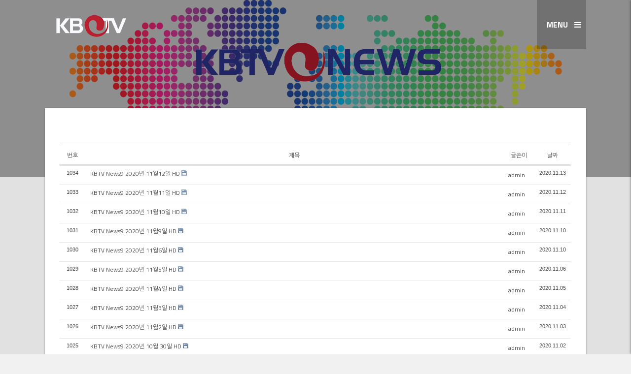

--- FILE ---
content_type: text/html; charset=UTF-8
request_url: http://kbtv.us/
body_size: 4385
content:
<!DOCTYPE html>
<html lang="ko">
<head>
<!-- META -->
<meta charset="utf-8">
<meta name="Generator" content="XpressEngine">
<meta http-equiv="X-UA-Compatible" content="IE=edge">
<!-- TITLE -->
<title>KBTV :: NEWS</title>
<!-- CSS -->
<link rel="stylesheet" href="/common/css/xe.min.css?20160821164033" />
<link rel="stylesheet" href="/modules/board/skins/xedition/board.default.min.css?20160821164218" />
<link rel="stylesheet" href="/common/xeicon/xeicon.min.css?20160821164035" />
<link rel="stylesheet" href="/layouts/xet_nous/css/reset.css?20160611211313" />
<link rel="stylesheet" href="/layouts/xet_nous/css/css3-radius.css?20160611211313" />
<link rel="stylesheet" href="/layouts/xet_nous/css/layout.css?20160611211313" />
<link rel="stylesheet" href="/layouts/xet_nous/css/animate.min.css?20160611211313" />
<link rel="stylesheet" href="/layouts/xet_nous/css/owl.carousel.css?20160611211313" />
<link rel="stylesheet" href="/layouts/xet_nous/css/owl.theme.css?20160611211313" />
<link rel="stylesheet" href="/layouts/xet_nous/css/player.min.css?20160611211313" />
<link rel="stylesheet" href="/layouts/xet_nous/css/responsive.css?20160611211313" />
<link rel="stylesheet" href="http://maxcdn.bootstrapcdn.com/font-awesome/4.3.0/css/font-awesome.min.css" />
<link rel="stylesheet" href="/modules/editor/styles/ckeditor_light/style.css?20160821164224" />
<link rel="stylesheet" href="/files/faceOff/152/layout.css?20160723150447" />
<!-- JS -->
<!--[if lt IE 9]><script src="/common/js/jquery-1.x.min.js?20160821164034"></script>
<![endif]--><!--[if gte IE 9]><!--><script src="/common/js/jquery.min.js?20160821164034"></script>
<!--<![endif]--><script src="/common/js/x.min.js?20160821164034"></script>
<script src="/common/js/xe.min.js?20160821164035"></script>
<script src="/modules/board/tpl/js/board.min.js?20160821164220"></script>
<script src="/layouts/xet_nous/js/jquery-layout.js?20160611211314"></script>
<script src="/layouts/xet_nous/js/modernizr.custom.js?20160611211314"></script>
<script src="/layouts/xet_nous/js/jPushMenu.js?20160611211314"></script>
<script src="/layouts/xet_nous/js/layout.js?20160611211314"></script>
<!-- RSS -->
<link rel="alternate" type="application/rss+xml" title="Site RSS" href="/index.php?module=rss&amp;act=rss" /><link rel="alternate" type="application/atom+xml" title="Site Atom" href="/index.php?module=rss&amp;act=atom" /><!-- ICON -->
<link rel="shortcut icon" href="http://kbtv.us/files/attach/xeicon/favicon.ico" /><link rel="apple-touch-icon" href="http://kbtv.us/files/attach/xeicon/mobicon.png" />

<meta name="viewport" content="width=device-width, initial-scale=1, minimum-scale=1, maximum-scale=1, user-scalable=yes" />
<link rel="canonical" href="http://kbtv.us/" />
<meta property="og:locale" content="ko_KR" />
<meta property="og:type" content="website" />
<meta property="og:url" content="http://kbtv.us/" />
<meta property="og:title" content="KBTV :: NEWS" />
<style type="text/css">
/* parallax background */
.parallax1 {
	background-image: url(http://kbtv.us/files/attach/images/152/1d2f12e6cb9b8267666eb78f2bf88e8e.png);
}
/* background color */
.c_caption .c_caption_btn,
.xet-nous-filter a.current,
.xet-nous-container figure.xet-nous-effect p a,
#contact-form .submit:hover,
.xet_center_logo a,.xet_center_logo span,
.xet_layout_btn,
.owl-theme .owl-controls .owl-page span,
#xet_top_scroll {
	background-color:#2980b9;
}
/* color */
/* border color */
.xet_acc,
.xet_center_logo {
	border-color:#2980b9;
}
</style>
<meta name="viewport" content="width=device-width,initial-scale=1.0,minimum-scale=0,maximum-scale=10,user-scalable=yes"><script>
//<![CDATA[
var current_url = "http://kbtv.us/";
var request_uri = "http://kbtv.us/";
var current_mid = "kb_news";
var waiting_message = "서버에 요청 중입니다. 잠시만 기다려주세요.";
var ssl_actions = new Array();
var default_url = "http://kbtv.us/";
xe.current_lang = "ko";
xe.cmd_find = "찾기";
xe.cmd_cancel = "취소";
xe.cmd_confirm = "확인";
xe.msg_no_root = "루트는 선택 할 수 없습니다.";
xe.msg_no_shortcut = "바로가기는 선택 할 수 없습니다.";
xe.msg_select_menu = "대상 메뉴 선택";
//]]>
</script>
</head>
<body>
<!--
Copyright inpleworks, Co. 
-->
<!--
Copyright inpleworks, Co. 
-->
<!-- // browser //-->
<!-- // mobile responsive //-->
<!-- section2 -->
<!-- section3 -->
<!-- Demo Setting -->
<!-- // css //-->
<!-- // js //-->

<div class="xet_main_body sub">
	

	<header class="xet_header ">
			<div class="xet_container">				
				<div class="xet_logo float_left">
					<a href="http://www.kbtv.us">
													<img src="http://kbtv.us/files/attach/images/152/ee749d3c7b91e5bc241e5e47dc58e953.png" alt="" />
											</a>
				</div>			
				<div class="xet_gnb_wrp float_right">
					<button id="xet_nav_toggle" class="toggle-menu menu-right push-body">				
						<span>Menu</span>
						<span class="icon_menu"><i class="fa fa-bars icon-reorder"></i></span>
						<span class="icon_close"><i class="fa fa-times icon-remove"></i></span>
					</button>
				</div>	
						
			</div>
	</header>
		
	
		
	
		
	
		
	<div class="parallax1">
		<div class="xet_container parallax1_container">	
														
					</div>		
		<div class="mask"></div>
	</div>	
		
		
	
		
	<div class="xet_container sub_container">
		<div class="xet_clearfix sub">
						
						
			
									
			
			<div class="xet_content_wrp sub_content_wrp">			
				<div class="xet_content xet_clearfix  sub_content">    <div class="board">
	<div class="board_list" id="board_list">
	<table width="100%" border="1" cellspacing="0" summary="List of Articles">
		<thead>
			<!-- LIST HEADER -->
			<tr>
								<th scope="col"><span>번호</span></th>																																																								<th scope="col" class="title"><span>제목</span></th>																																																								<th scope="col"><span>글쓴이</span></th>																																																																<th scope="col"><span><a href="/index.php?mid=kb_news&amp;sort_index=regdate&amp;order_type=desc">날짜</a></span></th>																																			</tr>
			<!-- /LIST HEADER -->
		</thead>
				<tbody>
			<!-- NOTICE -->
						<!-- /NOTICE -->
			<!-- LIST -->
			<tr>
								<td class="no">
										1034				</td>																																																								<td class="title">
					<a href="/index.php?mid=kb_news&amp;document_srl=4477">KBTV News9 2020년 11월12일 HD</a>
															<img src="http://kbtv.us/modules/document/tpl/icons/file.gif" alt="file" title="file" style="margin-right:2px;" />				</td>																																																								<td class="author"><a href="#popup_menu_area" class="member_4" onclick="return false">admin</a></td>																																																																<td class="time">2020.11.13</td>																																			</tr><tr>
								<td class="no">
										1033				</td>																																																								<td class="title">
					<a href="/index.php?mid=kb_news&amp;document_srl=4472">KBTV News9 2020년 11월11일 HD</a>
															<img src="http://kbtv.us/modules/document/tpl/icons/file.gif" alt="file" title="file" style="margin-right:2px;" />				</td>																																																								<td class="author"><a href="#popup_menu_area" class="member_4" onclick="return false">admin</a></td>																																																																<td class="time">2020.11.12</td>																																			</tr><tr>
								<td class="no">
										1032				</td>																																																								<td class="title">
					<a href="/index.php?mid=kb_news&amp;document_srl=4470">KBTV News9 2020년 11월10일 HD</a>
															<img src="http://kbtv.us/modules/document/tpl/icons/file.gif" alt="file" title="file" style="margin-right:2px;" />				</td>																																																								<td class="author"><a href="#popup_menu_area" class="member_4" onclick="return false">admin</a></td>																																																																<td class="time">2020.11.11</td>																																			</tr><tr>
								<td class="no">
										1031				</td>																																																								<td class="title">
					<a href="/index.php?mid=kb_news&amp;document_srl=4468">KBTV News9 2020년 11월9일 HD</a>
															<img src="http://kbtv.us/modules/document/tpl/icons/file.gif" alt="file" title="file" style="margin-right:2px;" />				</td>																																																								<td class="author"><a href="#popup_menu_area" class="member_4" onclick="return false">admin</a></td>																																																																<td class="time">2020.11.10</td>																																			</tr><tr>
								<td class="no">
										1030				</td>																																																								<td class="title">
					<a href="/index.php?mid=kb_news&amp;document_srl=4466">KBTV News9 2020년 11월6일 HD</a>
															<img src="http://kbtv.us/modules/document/tpl/icons/file.gif" alt="file" title="file" style="margin-right:2px;" />				</td>																																																								<td class="author"><a href="#popup_menu_area" class="member_4" onclick="return false">admin</a></td>																																																																<td class="time">2020.11.10</td>																																			</tr><tr>
								<td class="no">
										1029				</td>																																																								<td class="title">
					<a href="/index.php?mid=kb_news&amp;document_srl=4464">KBTV News9 2020년 11월5일 HD</a>
															<img src="http://kbtv.us/modules/document/tpl/icons/file.gif" alt="file" title="file" style="margin-right:2px;" />				</td>																																																								<td class="author"><a href="#popup_menu_area" class="member_4" onclick="return false">admin</a></td>																																																																<td class="time">2020.11.06</td>																																			</tr><tr>
								<td class="no">
										1028				</td>																																																								<td class="title">
					<a href="/index.php?mid=kb_news&amp;document_srl=4458">KBTV News9 2020년 11월4일 HD</a>
															<img src="http://kbtv.us/modules/document/tpl/icons/file.gif" alt="file" title="file" style="margin-right:2px;" />				</td>																																																								<td class="author"><a href="#popup_menu_area" class="member_4" onclick="return false">admin</a></td>																																																																<td class="time">2020.11.05</td>																																			</tr><tr>
								<td class="no">
										1027				</td>																																																								<td class="title">
					<a href="/index.php?mid=kb_news&amp;document_srl=4454">KBTV News9 2020년 11월3일 HD</a>
															<img src="http://kbtv.us/modules/document/tpl/icons/file.gif" alt="file" title="file" style="margin-right:2px;" />				</td>																																																								<td class="author"><a href="#popup_menu_area" class="member_4" onclick="return false">admin</a></td>																																																																<td class="time">2020.11.04</td>																																			</tr><tr>
								<td class="no">
										1026				</td>																																																								<td class="title">
					<a href="/index.php?mid=kb_news&amp;document_srl=4452">KBTV News9 2020년 11월2일 HD</a>
															<img src="http://kbtv.us/modules/document/tpl/icons/file.gif" alt="file" title="file" style="margin-right:2px;" />				</td>																																																								<td class="author"><a href="#popup_menu_area" class="member_4" onclick="return false">admin</a></td>																																																																<td class="time">2020.11.03</td>																																			</tr><tr>
								<td class="no">
										1025				</td>																																																								<td class="title">
					<a href="/index.php?mid=kb_news&amp;document_srl=4450">KBTV News9 2020년 10월 30일 HD</a>
															<img src="http://kbtv.us/modules/document/tpl/icons/file.gif" alt="file" title="file" style="margin-right:2px;" />				</td>																																																								<td class="author"><a href="#popup_menu_area" class="member_4" onclick="return false">admin</a></td>																																																																<td class="time">2020.11.02</td>																																			</tr><tr>
								<td class="no">
										1024				</td>																																																								<td class="title">
					<a href="/index.php?mid=kb_news&amp;document_srl=4448">KBTV News9 2020년 10월 29일 HD</a>
															<img src="http://kbtv.us/modules/document/tpl/icons/file.gif" alt="file" title="file" style="margin-right:2px;" />				</td>																																																								<td class="author"><a href="#popup_menu_area" class="member_4" onclick="return false">admin</a></td>																																																																<td class="time">2020.10.30</td>																																			</tr><tr>
								<td class="no">
										1023				</td>																																																								<td class="title">
					<a href="/index.php?mid=kb_news&amp;document_srl=4446">KBTV News9 2020년 10월 28일 HD</a>
															<img src="http://kbtv.us/modules/document/tpl/icons/file.gif" alt="file" title="file" style="margin-right:2px;" />				</td>																																																								<td class="author"><a href="#popup_menu_area" class="member_4" onclick="return false">admin</a></td>																																																																<td class="time">2020.10.29</td>																																			</tr><tr>
								<td class="no">
										1022				</td>																																																								<td class="title">
					<a href="/index.php?mid=kb_news&amp;document_srl=4444">KBTV News9 2020년 10월 27일 HD</a>
															<img src="http://kbtv.us/modules/document/tpl/icons/file.gif" alt="file" title="file" style="margin-right:2px;" />				</td>																																																								<td class="author"><a href="#popup_menu_area" class="member_4" onclick="return false">admin</a></td>																																																																<td class="time">2020.10.28</td>																																			</tr><tr>
								<td class="no">
										1021				</td>																																																								<td class="title">
					<a href="/index.php?mid=kb_news&amp;document_srl=4442">KBTV News9 2020년 10월 26일 HD</a>
															<img src="http://kbtv.us/modules/document/tpl/icons/file.gif" alt="file" title="file" style="margin-right:2px;" />				</td>																																																								<td class="author"><a href="#popup_menu_area" class="member_4" onclick="return false">admin</a></td>																																																																<td class="time">2020.10.27</td>																																			</tr><tr>
								<td class="no">
										1020				</td>																																																								<td class="title">
					<a href="/index.php?mid=kb_news&amp;document_srl=4440">KBTV News9 2020년 10월 23일 HD</a>
															<img src="http://kbtv.us/modules/document/tpl/icons/file.gif" alt="file" title="file" style="margin-right:2px;" />				</td>																																																								<td class="author"><a href="#popup_menu_area" class="member_4" onclick="return false">admin</a></td>																																																																<td class="time">2020.10.26</td>																																			</tr><tr>
								<td class="no">
										1019				</td>																																																								<td class="title">
					<a href="/index.php?mid=kb_news&amp;document_srl=4438">KBTV News9 2020년 10월 22일 HD</a>
															<img src="http://kbtv.us/modules/document/tpl/icons/file.gif" alt="file" title="file" style="margin-right:2px;" />				</td>																																																								<td class="author"><a href="#popup_menu_area" class="member_4" onclick="return false">admin</a></td>																																																																<td class="time">2020.10.23</td>																																			</tr><tr>
								<td class="no">
										1018				</td>																																																								<td class="title">
					<a href="/index.php?mid=kb_news&amp;document_srl=4436">KBTV News9 2020년 10월 21일 HD</a>
															<img src="http://kbtv.us/modules/document/tpl/icons/file.gif" alt="file" title="file" style="margin-right:2px;" />				</td>																																																								<td class="author"><a href="#popup_menu_area" class="member_4" onclick="return false">admin</a></td>																																																																<td class="time">2020.10.23</td>																																			</tr><tr>
								<td class="no">
										1017				</td>																																																								<td class="title">
					<a href="/index.php?mid=kb_news&amp;document_srl=4434">KBTV News9 2020년 10월 20일 HD</a>
															<img src="http://kbtv.us/modules/document/tpl/icons/file.gif" alt="file" title="file" style="margin-right:2px;" />				</td>																																																								<td class="author"><a href="#popup_menu_area" class="member_4" onclick="return false">admin</a></td>																																																																<td class="time">2020.10.21</td>																																			</tr><tr>
								<td class="no">
										1016				</td>																																																								<td class="title">
					<a href="/index.php?mid=kb_news&amp;document_srl=4432">KBTV News9 2020년 10월 19일 HD</a>
															<img src="http://kbtv.us/modules/document/tpl/icons/file.gif" alt="file" title="file" style="margin-right:2px;" />				</td>																																																								<td class="author"><a href="#popup_menu_area" class="member_4" onclick="return false">admin</a></td>																																																																<td class="time">2020.10.20</td>																																			</tr><tr>
								<td class="no">
										1015				</td>																																																								<td class="title">
					<a href="/index.php?mid=kb_news&amp;document_srl=4430">KBTV News9 2020년 10월 16일 HD</a>
															<img src="http://kbtv.us/modules/document/tpl/icons/file.gif" alt="file" title="file" style="margin-right:2px;" />				</td>																																																								<td class="author"><a href="#popup_menu_area" class="member_4" onclick="return false">admin</a></td>																																																																<td class="time">2020.10.19</td>																																			</tr>			<!-- /LIST -->
		</tbody>	</table>
</div>
<div class="list_footer">
	<div class="btnArea">
		<a href="/index.php?mid=kb_news&amp;act=dispBoardWrite" class="btn"><i class="xi-pen"></i> 쓰기</a>
		<a href="/index.php?mid=kb_news&amp;act=dispBoardTagList" class="btn" title="태그"><i class="xi-tag"></i> 태그</a>
					
			</div>
	<form action="http://kbtv.us/" method="get" onsubmit="return procFilter(this, search)" id="board_search" class="board_search" ><input type="hidden" name="act" value="" />
		<input type="hidden" name="vid" value="" />
		<input type="hidden" name="mid" value="kb_news" />
		<input type="hidden" name="category" value="" />
		<select name="search_target">
			<option value="title_content">제목+내용</option><option value="title">제목</option><option value="content">내용</option><option value="comment">댓글</option><option value="user_name">이름</option><option value="nick_name">닉네임</option><option value="user_id">아이디</option><option value="tag">태그</option>		</select>
		<div class="search_input">
			<i class="xi-magnifier"></i>
			<input type="text" name="search_keyword" value="" title="검색" class="iText" />
		</div>
		<button type="submit" class="btn" onclick="xGetElementById('board_search').submit();return false;">검색</button>
        	</form>	<div class="pagination">
		<a href="/index.php?mid=kb_news" class="direction prev"><i class="xi-angle-left"></i>&nbsp;첫 페이지</a> 
					<strong>1</strong> 
								 
			<a href="/index.php?mid=kb_news&amp;page=2">2</a>					 
			<a href="/index.php?mid=kb_news&amp;page=3">3</a>					 
			<a href="/index.php?mid=kb_news&amp;page=4">4</a>					 
			<a href="/index.php?mid=kb_news&amp;page=5">5</a>					 
			<a href="/index.php?mid=kb_news&amp;page=6">6</a>					 
			<a href="/index.php?mid=kb_news&amp;page=7">7</a>					 
			<a href="/index.php?mid=kb_news&amp;page=8">8</a>					 
			<a href="/index.php?mid=kb_news&amp;page=9">9</a>					 
			<a href="/index.php?mid=kb_news&amp;page=10">10</a>				<a href="/index.php?mid=kb_news&amp;page=52" class="direction next">끝 페이지&nbsp;<i class="xi-angle-right"></i></a>
	</div></div>
	</div>
</div>
			</div>
			
			
											
		</div>
	</div>
	
	
	
	<div class="xet_footer">	
		<div class="xet_copyright">
			<ul class="xet_footer_nav">
				<li>
					<a href="/index.php?mid=about_us">about KBTV</a>
				</li><li>
					<a href="/index.php?mid=kbtv_program">PROGRAM</a>
				</li><li>
					<a href="/index.php?mid=kbtvschedule">주간 편성표</a>
				</li>			</ul>				
			<p>Copyright ©2016 kbtv.us  :::  Korea Broadcasting TV</p>
		</div>	
	</div>
	
</div>
<nav class="xet-spmenu xet-spmenu-vertical xet-spmenu-right">
	<h3 class="h3">MENU NAVIGATION</h3>
	<ul class="xet_nav">
		<li>
			<a href="/index.php?mid=home">HOME</a>
								</li><li class="child">
			<a href="/index.php?mid=about_us">KBTV 소개</a>
			<a href="#" class="child"></a>			<ul class="sub-menu">
				<li>					
					<a href="/index.php?mid=aboutkbtv">회사 소개</a>
						
									</li><li>					
					<a href="/index.php?mid=greeting">회장 인사말</a>
						
									</li><li>					
					<a href="/index.php?mid=kbtvmanage">KBTV Management</a>
						
									</li>			</ul>		</li><li>
			<a href="/index.php?mid=kbtv_news">NEWS</a>
								</li><li class="child">
			<a href="/index.php?mid=kbtv_program">PROGRAM</a>
			<a href="#" class="child"></a>			<ul class="sub-menu">
				<li class="child">					
					<a href="/index.php?mid=kbtvpro">KBTV 프로그램</a>
					<a href="#" class="child"></a>	
					<ul class="sub-menu">
						<li>
							<a href="/index.php?mid=bizpro_2">알고 삽시다</a>
						</li><li>
							<a href="/index.php?mid=lawyer_pro_1">뉴스진단</a>
						</li><li>
							<a href="/index.php?mid=musicpro_1">KBTV 특집</a>
						</li>					</ul>				</li><li class="child">					
					<a href="/index.php?mid=kbspro">KBS 프로그램</a>
					<a href="#" class="child"></a>	
					<ul class="sub-menu">
						<li>
							<a href="/index.php?mid=drama">드라마</a>
						</li><li>
							<a href="/index.php?mid=kbtv_docu">시사 교양</a>
						</li><li>
							<a href="/index.php?mid=entertainment">버라이어티</a>
						</li>					</ul>				</li>			</ul>		</li><li>
			<a href="/index.php?mid=kbtvschedule">편성표</a>
								</li><li>
			<a href="/index.php?mid=advert">광고</a>
								</li><li>
			<a href="/index.php?mid=homeshop">홈쇼핑</a>
								</li>	</ul>
		
	<div class="xet_sns">		
		<div class="xet_sns_container xet_clearfix">
			<h4 class="h4">SOCIAL</h4>
							
							
		</div>
	</div>	<div class="xet_search">
		<h4 class="h4">SEARCH</h4>
		<form action="http://kbtv.us/" method="get" class="xet_search_form"><input type="hidden" name="error_return_url" value="/" />
						<input type="hidden" name="mid" value="kb_news" />
			<input type="hidden" name="act" value="IS" />
			<input type="hidden" name="search_target" value="title_content" />
			<input name="is_keyword" type="text" class="itext" value="" placeholder="입력후 엔터..." spellcheck="true" />
			<button type="submit" title="검색"><i class="fa fa-search icon-search"></i></button>
		</form>			
	</div></nav><!-- ETC -->
<div class="wfsr"></div>
<script src="/files/cache/js_filter_compiled/d046d1841b9c79c545b82d3be892699d.ko.compiled.js?20160822133506"></script><script src="/files/cache/js_filter_compiled/1bdc15d63816408b99f674eb6a6ffcea.ko.compiled.js?20160822133506"></script><script src="/files/cache/js_filter_compiled/9b007ee9f2af763bb3d35e4fb16498e9.ko.compiled.js?20160822133506"></script><script src="/addons/autolink/autolink.js?20160821163959"></script><script src="/modules/board/skins/xedition/board.default.min.js?20160821164218"></script></body>
</html>


--- FILE ---
content_type: text/css
request_url: http://kbtv.us/layouts/xet_nous/css/reset.css?20160611211313
body_size: 886
content:
/*
 * Copyright inpleworks, Co.
*/


@import url(http://fonts.googleapis.com/css?family=Titillium+Web:400,600,700);
@import url(http://fonts.googleapis.com/earlyaccess/nanumgothic.css);

html, body { 
	height:100%;
	line-height: 160%;
	font-size: 14px;
    -webkit-text-size-adjust: none; 
	-moz-text-size-adjust: none; 
	-ms-text-size-adjust: none; 
}
body { margin:0; padding:0; background: #f1f1f1; color: #555; }
body, table, th, td, button, input { font-family:"Titillium Web","Nanum Gothic","굴림", Gulim, "돋움", Dotum, "Lucida Sans", "Trebuchet MS", Arial, Tahoma, sans-serif; }
div,h1,h2,h3,h4,h5,h6,form,input,textarea,p { margin:0; padding:0; }
fieldset, img { border:0 none; }
a, a:visited, a:hover, a:active, a:focus { text-decoration:none; }
a, input { outline:none; }
:focus { outline: 0; }
article,
aside,
details,
figcaption,
figure,
footer,
header,
hgroup,
nav,
section {
  display: block;
}
audio,
canvas,
video {
  display: inline-block;
  *display: inline;
  *zoom: 1;
}
audio:not([controls]) {
  display: none;
}

h1.h1 { font-size: 34px; line-height: 120%; }
h2.h2 { font-size: 28px; line-height: 120%; }
h3.h3 { font-size: 22px; line-height: 130%; }
h4.h4 { font-size: 16px; line-height: 140%; }
h5.h5 { font-size: 14px; line-height: 140%; }
h6.h6 { font-size: 12px; line-height: 140%; }

.float_left { 
	float:left; 
}
.float_right { 
	float:right;
}
.xet_row {
	*zoom: 1;
}
.xet_row:before,
.xet_row:after {
	display: table;
	content: "";
	line-height: 0;
}
.xet_row:after {
	clear: both;
}
.xet_container {
	position:relative; 
	margin-right: auto;
	margin-left: auto;
	*zoom: 1;
}
.xet_container:before,
.xet_container:after {
	display: table;
	content: "";
	line-height: 0;
}
.xet_container:after {
	clear: both;
}

.xet_clearfix {
	*zoom: 1;
}
.xet_clearfix:after {
	content: "";
	display: block;
	clear: both;
}
.text_center {
	text-align: center;
}
.text_right {
	text-align: right;
}
.text_left {
	text-align: left;
}

--- FILE ---
content_type: text/css
request_url: http://kbtv.us/layouts/xet_nous/css/css3-radius.css?20160611211313
body_size: 1011
content:
@charset "utf-8";
/* border-round px */
.r1 { 
	-moz-border-radius:1px;
	-webkit-border-radius:1px; 
	border-radius:1px; 
}
.r2 { 
	-moz-border-radius:2px;
	-webkit-border-radius:2px; 
	border-radius:2px; 
}
.r3 { 
	-moz-border-radius:3px;
	-webkit-border-radius:3px; 
	border-radius:3px; 
}
.r4 { 
	-moz-border-radius:4px;
	-webkit-border-radius:4px; 
	border-radius:4px; 
}
.r5 { 
	-moz-border-radius:5px;
	-webkit-border-radius:5px; 
	border-radius:5px; 
}
.r6 { 
	-moz-border-radius:6px;
	-webkit-border-radius:6px; 
	border-radius:6px; 
}
.r7 { 
	-moz-border-radius:7px;
	-webkit-border-radius:7px; 
	border-radius:7px; 
}
.r8 { 
	-moz-border-radius:8px;
	-webkit-border-radius:8px; 
	border-radius:8px; 
}
.r9 { 
	-moz-border-radius:9px;
	-webkit-border-radius:9px; 
	border-radius:9px; 
}
.r10 { 
	-moz-border-radius:10px;
	-webkit-border-radius:10px; 
	border-radius:10px; 
}
.r11 { 
	-moz-border-radius:11px;
	-webkit-border-radius:11px; 
	border-radius:11px; 
}
.r12 { 
	-moz-border-radius:12px;
	-webkit-border-radius:12px; 
	border-radius:12px; 
}
.r13 { 
	-moz-border-radius:13px;
	-webkit-border-radius:13px; 
	border-radius:13px; 
}
.r14 { 
	-moz-border-radius:14px;
	-webkit-border-radius:14px; 
	border-radius:14px; 
}
.r15 { 
	-moz-border-radius:15px;
	-webkit-border-radius:15px; 
	border-radius:15px; 
}
.r16 { 
	-moz-border-radius:16px;
	-webkit-border-radius:16px; 
	border-radius:16px; 
}
.r17 { 
	-moz-border-radius:17px;
	-webkit-border-radius:17px; 
	border-radius:17px; 
}
.r18 { 
	-moz-border-radius:18px;
	-webkit-border-radius:18px; 
	border-radius:18px; 
}
.r19 { 
	-moz-border-radius:19px;
	-webkit-border-radius:19px; 
	border-radius:19px; 
}
.r20 { 
	-moz-border-radius:20px;
	-webkit-border-radius:20px; 
	border-radius:20px; 
}
.r25 { 
	-moz-border-radius:25px;
	-webkit-border-radius:25px; 
	border-radius:25px; 
}
.r30 { 
	-moz-border-radius:30px;
	-webkit-border-radius:30px; 
	border-radius:30px; 
}

.r50 { 
	-moz-border-radius:50%;
	-webkit-border-radius:50%; 
	border-radius:50%; 
}

/* top radius */
.t-r1 { 
	-moz-border-radius:1px 1px 0 0;
	-webkit-border-radius:1px 1px 0 0; 
	border-radius:1px 1px 0 0; 
}
.t-r2 { 
	-moz-border-radius:2px 2px 0 0;
	-webkit-border-radius:2px 2px 0 0; 
	border-radius:2px 2px 0 0; 
}
.t-r3 { 
	-moz-border-radius:3px 3px 0 0;
	-webkit-border-radius:3px 3px 0 0; 
	border-radius:3px 3px 0 0; 
}
.t-r4 { 
	-moz-border-radius:4px 4px 0 0;
	-webkit-border-radius:4px 4px 0 0; 
	border-radius:4px 4px 0 0; 
}
.t-r5 { 
	-moz-border-radius:5px 5px 0 0;
	-webkit-border-radius:5px 5px 0 0; 
	border-radius:5px 5px 0 0; 
}
.t-r6 { 
	-moz-border-radius:6px 6px 0 0;
	-webkit-border-radius:6px 6px 0 0; 
	border-radius:6px 6px 0 0; 
}
.t-r7 { 
	-moz-border-radius:7px 7px 0 0;
	-webkit-border-radius:7px 7px 0 0; 
	border-radius:7px 7px 0 0; 
}
.t-r8 { 
	-moz-border-radius:8px 8px 0 0;
	-webkit-border-radius:8px 8px 0 0; 
	border-radius:8px 8px 0 0; 
}
.t-r9 { 
	-moz-border-radius:9px 9px 0 0;
	-webkit-border-radius:9px 9px 0 0; 
	border-radius:9px 9px 0 0; 
}
.t-r10 { 
	-moz-border-radius:10px 10px 0 0;
	-webkit-border-radius:10px 10px 0 0; 
	border-radius:10px 10px 0 0; 
}
.t-r11 { 
	-moz-border-radius:11px 11px 0 0;
	-webkit-border-radius:11px 11px 0 0; 
	border-radius:11px 11px 0 0; 
}
.t-r12 { 
	-moz-border-radius:12px 12px 0 0;
	-webkit-border-radius:12px 12px 0 0; 
	border-radius:12px 12px 0 0; 
}
.t-r13 { 
	-moz-border-radius:13px 13px 0 0;
	-webkit-border-radius:13px 13px 0 0; 
	border-radius:13px 13px 0 0; 
}
.t-r14 { 
	-moz-border-radius:14px 14px 0 0;
	-webkit-border-radius:14px 14px 0 0; 
	border-radius:14px 14px 0 0; 
}
.t-r15 { 
	-moz-border-radius:15px 15px 0 0;
	-webkit-border-radius:15px 15px 0 0; 
	border-radius:15px 15px 0 0; 
}
.t-r16 { 
	-moz-border-radius:16px 16px 0 0;
	-webkit-border-radius:16px 16px 0 0; 
	border-radius:16px 16px 0 0; 
}
.t-r17 { 
	-moz-border-radius:17px 17px 0 0;
	-webkit-border-radius:17px 17px 0 0; 
	border-radius:17px 17px 0 0; 
}
.t-r18 { 
	-moz-border-radius:18px 18px 0 0;
	-webkit-border-radius:18px 18px 0 0; 
	border-radius:18px 18px 0 0; 
}
.t-r19 { 
	-moz-border-radius:19px 19px 0 0;
	-webkit-border-radius:19px 19px 0 0; 
	border-radius:19px 19px 0 0; 
}
.t-r20 { 
	-moz-border-radius:20px 20px 0 0;
	-webkit-border-radius:20px 20px 0 0; 
	border-radius:20px 20px 0 0; 
}
.t-r25 { 
	-moz-border-radius:25px 25px 0 0;
	-webkit-border-radius:25px 25px 0 0; 
	border-radius:25px 25px 0 0; 
}
.t-r30 { 
	-moz-border-radius:30px 30px 0 0;
	-webkit-border-radius:30px 30px 0 0; 
	border-radius:30px 30px 0 0; 
}

/* bottom radius */
.b-r2 { 
	-moz-border-radius: 0 0 2px 2px;
	-webkit-border-radius: 0 0 2px 2px; 
	border-radius: 0 0 2px 2px; 
}

/* left radius */
.l-r2 { 
	-moz-border-radius:2px 0 0 2px;
	-webkit-border-radius:2px 0 0 2px; 
	border-radius:2px 0 0 2px; 
}
.l-r3 { 
	-moz-border-radius:3px 0 0 3px;
	-webkit-border-radius:3px 0 0 3px; 
	border-radius:3px 0 0 3px; 
}
.l-r5 { 
	-moz-border-radius:5px 0 0 5px;
	-webkit-border-radius:5px 0 0 5px; 
	border-radius:5px 0 0 5px; 
}
.l-r7 { 
	-moz-border-radius:7px 0 0 7px;
	-webkit-border-radius:7px 0 0 7px; 
	border-radius:7px 0 0 7px; 
}
.l-r10 { 
	-moz-border-radius:10px 0 0 10px;
	-webkit-border-radius:10px 0 0 10px; 
	border-radius:10px 0 0 10px; 
}
.l-r15 { 
	-moz-border-radius:15px 0 0 15px;
	-webkit-border-radius:15px 0 0 15px; 
	border-radius:15px 0 0 15px; 
}
.l-r20 { 
	-moz-border-radius:20px 0 0 20px;
	-webkit-border-radius:20px 0 0 20px; 
	border-radius:20px 0 0 20px; 
}
.l-r25 { 
	-moz-border-radius:25px 0 0 25px;
	-webkit-border-radius:25px 0 0 25px; 
	border-radius:25px 0 0 25px; 
}
.l-r30 { 
	-moz-border-radius:30px 0 0 30px;
	-webkit-border-radius:30px 0 0 30px; 
	border-radius:30px 0 0 30px; 
}

/* right radius */
.r-r2 { 
	-moz-border-radius:0 2px 2px 0;
	-webkit-border-radius:0 2px 2px 0; 
	border-radius:0 2px 2px 0; 
}
.r-r3 { 
	-moz-border-radius:0 3px 3px 0;
	-webkit-border-radius:0 3px 3px 0; 
	border-radius:0 3px 3px 0; 
}
.r-r5 { 
	-moz-border-radius:0 5px 5px 0;
	-webkit-border-radius:0 5px 5px 0; 
	border-radius:0 5px 5px 0; 
}
.r-r7 { 
	-moz-border-radius:0 7px 7px 0;
	-webkit-border-radius:0 7px 7px 0; 
	border-radius:0 7px 7px 0; 
}
.r-r10 { 
	-moz-border-radius:0 10px 10px 0;
	-webkit-border-radius:0 10px 10px 0; 
	border-radius:0 10px 10px 0; 
}
.r-r15 { 
	-moz-border-radius:0 15px 15px 0;
	-webkit-border-radius:0 15px 15px 0; 
	border-radius:0 15px 15px 0; 
}
.r-r20 { 
	-moz-border-radius:0 20px 20px 0;
	-webkit-border-radius:0 20px 20px 0; 
	border-radius:0 20px 20px 0; 
}
.r-r25 { 
	-moz-border-radius:0 25px 0 25px;
	-webkit-border-radius:0 25px 0 25px; 
	border-radius:0 25px 0 25px; 
}
.r-r30 { 
	-moz-border-radius:0 30px 0 30px;
	-webkit-border-radius:0 30px 0 30px; 
	border-radius:0 30px 0 30px; 
}


.skew25 {
	-moz-transform: skew(-25deg,0);
	-ms-transform: skew(-25deg,0);
	-o-transform: skew(-25deg,0);
	-webkit-transform: skew(-25deg,0);
	transform: skew(-25deg,0);
}


--- FILE ---
content_type: text/css
request_url: http://kbtv.us/layouts/xet_nous/css/layout.css?20160611211313
body_size: 3295
content:
/*
 * Copyright inpleworks, Co.
*/


/* default
-------------------------------------- */  
.xet_main_body {
	background: #fff;
}
.xet_main_body.sub {
	background: #e1e1e1;
}


/* header
-------------------------------------- */  
.xet_header {
	width: 100%;
	height: 100px;
	line-height: 100px;
	position: fixed;
	top: 0;
	left: 0;
	z-index: 10;
	overflow: hidden;
	-moz-transition: all 0.3s ease 0s;
	-webkit-transition: all 0.3s ease 0s;
	transition: all 0.3s ease 0s;
}
.xet_header.sub,
.xet_header.is_fixed {
  	background: rgba(0,0,0,.5);
}
@media \0screen { 
	.xet_header.sub,
	.xet_header.is_fixed { 
		background: url(../img/old_ie/trans-5.png) repeat;
	}
}
.xet_logo {}
.xet_logo a { 
	height: 100px;
	overflow: hidden;
	display: inline-block;	
	font-size: 24px;
	font-weight: 600;
	color: #fff;
}
.xet_logo a img { 
	max-width: 100%;
	height: 100%;
	vertical-align: middle; 
}
.xet_acc_wrp a {
	padding-right: 10px;
	font-size: 14px;
	color: #fff;
}
.xet_gnb_wrp button {  
	height: 100px;
	padding: 0 10px;
	cursor: pointer;
	border: 0;
	background: rgba(0,0,0,.2);
	color: #fff;
}
@media \0screen { 
	.xet_gnb_wrp button { 
		background: url("../img/old_ie/trans-2.png");
	}
}
.xet_gnb_wrp button span {
	font-size: 16px;
	display: inline-block;
	padding: 0 0 0 10px;
	text-transform: uppercase;
	font-weight: bold;
}
.xet_gnb_wrp button .icon_close,
.xet_gnb_wrp button.menu-active .icon_menu {
	display: none;
}
.xet_gnb_wrp button.menu-active .icon_close {
	display: inline-block;
}

/* mini logo
-------------------------------------- */
.xet_center_logo {
	border-top: 2px solid #D35400;
}
.xet_center_logo a,
.xet_center_logo span {
	display: inline-block;
	font-size: 18px;
	padding: 30px;
	background: #D35400;
	color: #fff;
	-webkit-transition: all 200ms ease-in-out;
    -moz-transition: all 200ms ease-in-out;
    -o-transition: all 200ms ease-in-out;
    transition: all 200ms ease-in-out;
}
.xet_center_logo a:hover {
	background: #222;
}

/* section...
-------------------------------------- */  
.xet_section {
	margin-top: 160px;
	color: #555;
	background: #fff;
}
.xet_section_in {
	padding: 120px 0;
}

.xet_section .bg1,
.xet_section .bg2,
.xet_section .bg3,
.xet_section .bg4 {
	padding: 60px 20px;
	-webkit-box-sizing: border-box;
	-moz-box-sizing: border-box;
	box-sizing: border-box;
}
.xet_section .bg1 {
	background: #e74c3c;
}
.xet_section .bg2 {
	background: #9b59b6;
}
.xet_section .bg3 {
	background: #2ecc71;
}
.xet_section .bg4 {
	background: #3498db;
}

.xet_section .xet_icon {
	margin: 0 auto 30px;
	text-align: center;
	background: none;
}
.xet_section .xet_icon i {
	font-size: 60px;	
	vertical-align: middle;
	*margin-top: 25px;
	color: #fff;	
}

.xet_section .h1 { 
	padding-bottom: 20px;	
	color: #333;
}
.xet_section .h2 { 
	display: inline-block;
	padding-bottom: 20px;	
	color: #333;
}
.xet_section .h3 { 
	padding-bottom: 20px;	
	color: #555;
}
.xet_section .h4 {
	padding-bottom: 10px;
	color: #555;
}
.xet_section .h5 {
	padding-top: 20px;
	font-weight: normal;
	color: #555;
}
.xet_section .section_container { 
	padding-top: 60px;
}
.xet_section img { 
	vertical-align: top;
	max-width: 100%;
}
.xet_section img.img {
	margin-bottom: 20px;
}
.xet_section .xet_desc {
	font-size: 14px;
	color: #555;
}

.xet_section .xet_desc.w,
h1.h1.w,
h2.h2.w,
h3.h3.w,
h4.h4.w,
h5.h5.w { 
	color: #fff !important;
}



.xet_section .carousel { 
	margin: 0 15px;
}
.xet_section .widget_body { 
	text-align: left;
	margin: 0;
	padding: 20px 0 0;
}
.noBorder {
	border: 0 !important;
}
.section_bg1 {
	background: #e9e9e9 !important;	
}
.section_bg2 {
	background: #999 !important;	
}

.xet_contact {
	background: #555;
	color: #fff;
}


.xet_widgets { 	
	font-size: 14px;
}
.xet_map {
	margin-top: 0 !important;
}

.xet_lnb_h_wrp {
	margin-top: 30px;
}

/* section parallax bg
-------------------------------------- */  
.parallax1 {
	position: relative;
	background-position: 50% 0;
	background-attachment: fixed;
	background-repeat: no-repeat;
	background-color: #ccc;
}
.parallax1 .parallax1_container {
	z-index: 3;
	text-align: center;
	padding-top: 160px;
	padding-bottom: 200px;
}
.parallax1 .h1 {
	padding: 0 0 10px;
}
.parallax1 .h1,
.parallax1 .h4,
.parallax1 .h1 a {
	color: #fff;
}

.parallax2 {
	position: relative;
	background-position: 50% 0;
	background-attachment: fixed;
	background-repeat: no-repeat;
	background-color: #111;
}
.parallax2 .section_container {
	padding: 60px 0 0;
	color: #fff;
}
.parallax2 img {
	max-width: 100%;
	vertical-align: top;
}

.parallax2 .text_center {
	z-index: 3;
}
.parallax1 .mask,
.parallax2 .mask {
	position: absolute;
	width: 100%;
	height: 100%;
	top: 0;
	left: 0;
}
.parallax1 .mask {
	background: url(../img/old_ie/trans-3.png) repeat;

}
.parallax2 .mask {
	background: url(../img/old_ie/trans-5.png) repeat;
}


/* section body
-------------------------------------- */  
.xet_body { 
	position:relative; 
}
.xet_container.sub_container {
	z-index:7;
	margin-top:-140px;	
}
.xet_container .sub {
	background:#fff;
	-moz-box-shadow:0 0 3px rgba(0,0,0,.3); 
	-webkit-box-shadow:0 0 3px rgba(0,0,0,.3); 
	box-shadow:0 0 3px rgba(0,0,0,.3); 
}
/* side area */
.xet_side_wrp {
	position:relative;
	float: right;
	width: 30.66%;
}
.xet_side_wrp.side_left {
	float: left !important;
}
.xet_side_wrp.side_right {
	float: right !important;
}
.xet_side_wrp.side_left .xet_side {
	border-right: 1px solid #e1e1e1;
}
.xet_side_wrp.side_right .xet_side {
	border-left: 1px solid #e1e1e1;
}

/* lnb */
.xet_lnb_wrp { 
	margin:0;
	padding:0;
	color: #555;
	border-bottom: 1px solid #e1e1e1;
}
.xet_lnb_wrp .h3 {
	padding: 20px; 
	border-bottom: 1px solid #e1e1e1; 
}
.xet_lnb_wrp a { 
	color:#555; 	
}
.xet_lnb { 
	margin:0; 
	padding:0; 
	list-style:none; 
	*zoom:1; 
	background: #f9f9f9; 
}
.xet_lnb li { 
	position:relative; 
	padding:0; 
	margin:0; 
	text-align:left;
	border-top:1px solid #e1e1e1;
}
.xet_lnb li:first-child {
	border: 0; 
}
.xet_lnb li.child > a { 
	position: relative;
	margin-right: 40px;
}
.xet_lnb li.child > a.child {
	position: absolute;
	top: 0;
	right: 0;
	width: 40px;
	height: 100%;
	margin-right: 0;
	padding: 0;
	border-left: 1px solid #e1e1e1;
}
.xet_lnb li.child > a.submenu-open {
	height: 41px;
}
.xet_lnb li.child > a.child:after {
	content: '';
	display: block;
	height: 11px;
	width: 8px;
	position: absolute;
	top: 50%;
	bottom: auto;
	right: 18px;
	background: url("../img/cd-arrow.svg") no-repeat center center;
	background-size: 8px 11px;
	-webkit-transform: translateY(-50%);
	-moz-transform: translateY(-50%);
	-ms-transform: translateY(-50%);
	-o-transform: translateY(-50%);
	transform: translateY(-50%);	
	-webkit-transition-property: -webkit-transform;
	-moz-transition-property: -moz-transform;
	transition-property: transform;
	-webkit-transition-duration: 0.2s;
	-moz-transition-duration: 0.2s;
	transition-duration: 0.2s;
}
@media \0screen { 
	.xet_lnb li.child > a.child { 
		background: url("../img/old_ie/cd-arrow.png") center no-repeat;
	}
}
.xet_lnb li.child > a.submenu-open:after {
	-webkit-transform: translateY(-50%) rotate(90deg);
	-moz-transform: translateY(-50%) rotate(90deg);
	-ms-transform: translateY(-50%) rotate(90deg);
	-o-transform: translateY(-50%) rotate(90deg);
	transform: translateY(-50%) rotate(90deg);
}
@media \0screen { 
	.xet_lnb li.child > a.submenu-open { 
		background: url("../img/old_ie/cd-arrow-down.png") center no-repeat #fff;
	}
}

.xet_lnb li a { 
	display:block; 
	overflow:hidden;  
	height: 40px;
	line-height: 40px;
	padding: 0 10px 0 20px; 
	font-size: 12px;
	white-space: nowrap;
}
.xet_lnb li a img { 
	vertical-align:middle; 
}
.xet_lnb li a:hover { }
.xet_lnb li a.on { 
	font-weight:bold;
	text-decoration:none; 
	background: none;
}

.xet_lnb li a.submenu-open {
	background: #fff;
}


/* 3차 메뉴 */
.xet_lnb ul.sub-menu {
	display:none; 
	list-style: none;
	margin: 0;
	padding: 0;
	background: #fff;
	border-top: 1px solid #e1e1e1;
}
.xet_lnb li li { 
	border: 0; 
	background: none;
}
.xet_lnb li li a {
	padding: 0 10px 0 30px; 
}
.xet_lnb li li:hover > a {
	background:none;
}




/* side widget */
.xet_side_widget { 
	position:relative;
	text-align: left;
	border-bottom: 1px solid #e1e1e1;
}
.xet_side_widget .h3 { 	
	padding: 20px 20px 0;
	color: #555;
}
.xet_side_widget .widget_body { 
	padding: 20px;
	min-height: 200px;
}
.xet_side_widget.tablet { 
	border: 0;
}


/* side banner */
.xet_side_banner { 
	position:relative;
	border-bottom: 1px solid #e1e1e1;
}
.xet_side_banner a { 
	display: block;
}
.xet_side_banner img { 
	width: 100%;
	vertical-align: top;
}
.xet_side_banner.tablet { 
	border: 0;
}


/* content */
.xet_content_wrp { 
	position:relative; 
	overflow:hidden;
}
.xet_content { 
	box-sizing: inherit;
}
.xet_content.act {
	margin-top: 100px;
	padding: 70px 0;
}
.xet_content.sub_content {
	padding: 70px 30px;
}


/* footer
-------------------------------------- */  
.xet_footer {
	background: #333;
}
.xet_copyright { 
	padding: 30px 10px; 	
	text-align: center;
	font-size: 11px;
	color: #eee;
}

/* footer menu */
.xet_footer_nav { 
	margin:0; 
	padding: 0; 
	list-style:none; 
	text-align: center;
}
.xet_footer_nav li { 
	display:inline; 
	margin: 0;
	padding: 0;	
}
.xet_footer_nav li:first-child { 
	background:none; 
}
.xet_footer_nav li a { 
	display:inline-block;
	padding: 5px;
	font-weight:normal; 
	font-size: 11px; 
	color: #ccc;
}
.xet_footer_nav li a:hover { 
	color: #fff;
}


/* push nav
-------------------------------------- */
.xet-spmenu {
  	position: fixed;
  	overflow-y: scroll;
  	background: #333;
  	box-shadow: 0 0 5px rgba(0, 0, 0, 0.5); 
}
.xet-spmenu .h3 {
	height: 100px;
	line-height: 100px;
  	padding: 0 32px;
  	color: #eee;
  	background: #2b2b2b;
}
.xet-spmenu-vertical {
    height: 100%;
    top: 0;
    width: 320px;
    z-index: 1000;
}
.xet-spmenu-left {
    left: -320px;
}
.xet-spmenu-right {
    right: -320px;
}
.xet-spmenu-left.xet-spmenu-open {
    left: 0;
}
.xet-spmenu-right.xet-spmenu-open {
    right: 0;
}
.xet-spmenu-push {
    left: 0;
    overflow-x: hidden;
    position: relative;
}
.xet-spmenu-push-toright {
    left: 320px;
}
.xet-spmenu-push-toleft {
    left: -320px !important;
}
.xet-spmenu, .xet-spmenu-push {
    transition: all 0.3s ease 0s;
}

/* nav */
.xet_nav {
	list-style: none;
	margin: 0;
	padding: 0;
	background: #2b2b2b;
	border-bottom: 1px solid #1b1b1b;
}
.xet_nav li {
	position: relative;
	margin: 0;
	padding: 0;
	border-top: 1px solid #1b1b1b;
}
.xet_nav li:first-child {}
.xet_nav li a {
	display: block;
	font-size: 14px;
	padding: 0 10px 0 32px;
	height: 40px;
	line-height: 40px;
	white-space: nowrap;
	vertical-align: middle;
	color: #fff;	
}
.xet_nav li a img {
	vertical-align: middle;
}
.xet_nav .submenu-open {
  	background: #222;
}
.xet_nav .child > a {
 	position: relative;
 	margin-right: 40px;
}
.xet_nav .child > a.child {
	position: absolute;
	top: 0;
	right: 0;
	width: 40px;
	height: 100%;
	margin-right: 0;
	padding: 0;
	border-left: 1px solid #1b1b1b;
}
.xet_nav .child > a.child:after {
	content: '';
	display: block;
	height: 11px;
	width: 8px;
	position: absolute;
	top: 50%;
	bottom: auto;
	right: 18px;
	background: url("../img/cd-arrow.svg") no-repeat center center;
	background-size: 8px 11px;	
	-webkit-transform: translateY(-50%);
	-moz-transform: translateY(-50%);
	-ms-transform: translateY(-50%);
	-o-transform: translateY(-50%);
	transform: translateY(-50%);
	-webkit-transition-property: -webkit-transform;
	-moz-transition-property: -moz-transform;
	transition-property: transform;
	-webkit-transition-duration: 0.2s;
	-moz-transition-duration: 0.2s;
	transition-duration: 0.2s;
}
@media \0screen { 
	.xet_nav .child > a.child { 
		background: url("../img/old_ie/cd-arrow.png") center no-repeat;
	}
}
.xet_nav .child > a.submenu-open {
	height: 41px;
}
.xet_nav .child > a.child.submenu-open:after {
	-webkit-transform: translateY(-50%) rotate(90deg);
	-moz-transform: translateY(-50%) rotate(90deg);
	-ms-transform: translateY(-50%) rotate(90deg);
	-o-transform: translateY(-50%) rotate(90deg);
	transform: translateY(-50%) rotate(90deg);
}
@media \0screen { 
	.xet_nav .child > a.child.submenu-open { 
		background: url("../img/old_ie/cd-arrow-down.png") center no-repeat #222;
	}
}

.xet_nav .sub-menu {
	display: none;
	list-style: none;
	margin: 0;
	padding: 0;	
	background: #222;
}
.xet_nav .sub-menu li {
}
.xet_nav .sub-menu a {
	padding: 0 10px 0 42px;
	margin-right: 40px;
	color: #ccc;
}

.xet_nav .sub-menu .sub-menu li {
	border-top-width: 1px;
}
.xet_nav .sub-menu .sub-menu a {
	padding: 0 10px 0 52px;
}
.xet_nav a.on {
	font-weight:bold;
	text-decoration:none; 
	color: #fff;
}

/* account */
.xet_acc {
	margin: 0;
	border-top: 3px solid #D35400;
}
.xet_acc_container {
	margin: 0;
}
.xet_acc_container a {
	float: left;
	width: 50%;
	height: 40px;
	line-height: 40px;
	padding: 0 32px;
	display: block;
	text-align: left;
	font-size: 12px;
	color: #ccc;
	border-left: 1px solid #1b1b1b;
	border-bottom: 1px solid #1b1b1b;
	-webkit-box-sizing: border-box;
	-moz-box-sizing: border-box;
	box-sizing: border-box;
	-webkit-transition: all 200ms ease-in-out;
    -moz-transition: all 200ms ease-in-out;
    -o-transition: all 200ms ease-in-out;
    transition: all 200ms ease-in-out;
}
.xet_acc_container a:first-child {
	border-left: 0;
}
.xet_acc_container a:hover {
	background: #222;
}

/* sns */
.xet_sns {
}
.xet_sns_container {
	margin: 0;
	padding: 20px 32px;
	border-bottom: 1px solid #1b1b1b;
}
.xet_sns .h4 {	
	margin-bottom: 5px;
	color: #ccc;
}
.xet_sns a {
	height: 32px;
	line-height: 32px;
	width: 32px;
	display: inline-block;
	text-align: center;
	padding: 0;	
	font-weight: bold;
	margin-right: 2px;
	border-radius: 50%;
	color: #FFF;
	background: #777;
}
.xet_sns a.tw {
  	background: #4BB6FD;
}
.xet_sns a.fb {
  	background: #496BAE;
}
.xet_sns a.blog {
  	background: #2DB400;
}

/* search */
.xet_search {	
	padding: 20px 32px;
}
.xet_search .h4 {	
	margin-bottom: 5px;
	color: #ccc;
}
.xet_search .xet_search_form {
	position: relative;
}
.xet_search .itext { 
	width: 100%;
	height: 40px;
	line-height: 40px;
	padding: 0;
	text-indent: 20px;
	border: 0; 
	background: #1b1b1b;
	color: #ccc;
}
.xet_search button { 
	position: absolute;
	right: 0;
	top: 0;
	width: 40px;
	height: 40px;
	line-height: 40px;
	font-size: 14px;
	cursor: pointer;
	border: 0;
	background: none;
	color: #aaa;
}

/* TOP Scroll buttons
-------------------------------------- */
#xet_top_scroll { 
	z-index:999;
	display:none;
	text-decoration:none;
	position:fixed; 
	bottom: 0;
	right: 0;
	overflow:hidden; 
	width: 40px; 
	height: 40px; 
	border: 0; 
	text-indent:-999px; 
	background:url(../img/top_scroll.png) no-repeat center #D35400; 
}
#xet_top_scroll_hover { 
	display:block;  
	width: 40px; 
	height: 40px; 
	overflow:hidden;
	 float:left; 
	 opacity: 0; 
	 -moz-opacity: 0;
	 filter:alpha(opacity=0); 
	 background:url(../img/top_scroll.png) no-repeat center #333;
}
#xet_top_scroll:active, 
#xet_top_scroll:focus { outline:none; }

/* layout in buttons
-------------------------------------- */
.xet_layout_btn { 	
	font-size: 16px;
	padding: 10px 15px;
	text-align: center;
	margin-top: 20px;	
	display: inline-block;
	text-decoration: none;
	background: #D35400;
	color: #fff;
	-webkit-transition: all 200ms ease-in-out;
    -moz-transition: all 200ms ease-in-out;
    -o-transition: all 200ms ease-in-out;
    transition: all 200ms ease-in-out;
}
.xet_layout_btn.large {
	font-size: 18px;
	padding: 12px 18px;
}
.xet_layout_btn.small {
	font-size: 12px;
	padding: 5px 10px;
}
.xet_layout_btn:hover { 
	background:#222;
}


/* viewportchecker
-------------------------------------- */  
.hidden {
	opacity: 0;
}
.visible{
	opacity: 1;
}

.animated2 {
	 animation-duration: 2s;
}


--- FILE ---
content_type: text/css
request_url: http://kbtv.us/layouts/xet_nous/css/responsive.css?20160611211313
body_size: 1565
content:
/*
 * Copyright inpleworks, Co.
*/

.xet_container { 
	-webkit-box-sizing: border-box;
	-moz-box-sizing: border-box;
	box-sizing: border-box;
}

.hidden_pc { display: none; }

.xet_grid:before,
.xet_grid:after {
	display: table;
	content: "";
	line-height: 0;
}
.xet_grid:after { clear: both; }
.xet_grid { width: 100%; *zoom:1; }
[class*="xet_grid"] { 
	-webkit-box-sizing: border-box;
	-moz-box-sizing: border-box;
	box-sizing: border-box;
}

/*  grid 12  fluid no offset
-------------------------------------- */
[class*="xet_grid_"] { float: left; }
.xet_grid_12 { width: 100%; margin-bottom: 30px; }	
.xet_grid_11 { width: 91.66%; }
.xet_grid_10 { width: 83.33%; }
.xet_grid_9 { width: 75%; }
.xet_grid_8 { width: 66.66%; }
.xet_grid_7 { width: 58.33%; }
.xet_grid_6 { width: 50%; }
.xet_grid_5 { width: 41.66%; }
.xet_grid_4 { width: 33.33%; }
.xet_grid_3 { width: 25%; }
.xet_grid_2 { width: 16.66%; }
.xet_grid_1 { width: 8.333%; }


/*  grid 12 offset 4% 
-------------------------------------- */
[class*="xet_grid_of_4_"] { float: left; margin-left: 4%; margin-bottom: 4%; }
[class*="xet_grid_of_4_"]:first-child { margin-left: 0; }
.xet_grid_of_4_12 { width: 100%; }
.xet_grid_of_4_11 { width: 91.33%; }
.xet_grid_of_4_10 { width: 82.66%; }
.xet_grid_of_4_9 { width: 74%; }
.xet_grid_of_4_8 { width: 65.33%; }
.xet_grid_of_4_7 { width: 56.66%; }
.xet_grid_of_4_6 { width: 48%; }
.xet_grid_of_4_5 { width: 39.33%; }
.xet_grid_of_4_4 { width: 30.66%; }
.xet_grid_of_4_3 { width: 22%; }
.xet_grid_of_4_2 { width: 13.33%; }
.xet_grid_of_4_1 { width: 4.666%; }





@media (min-width: 1200px) {
	.xet_container { 
		width:1200px; 
		padding-left: 4%;
		padding-right: 4%;
	}
}
@media (min-width: 980px) and (max-width: 1199px) {}
@media (max-width: 1199px) {	
	.xet_container {
		padding-left: 4%;
		padding-right: 4%;
	}
}
@media (min-width: 768px) and (max-width: 979px) {}
@media (max-width: 979px) {		
	
	.bg_size_tablet { -webkit-background-size: cover; }
	
	/* sub container 
	-------------------------------------- */
	
}
@media (min-width: 480px) and (max-width: 767px) {}

@media (max-width: 767px) {
	/* grid */	
	.xet_grid_2,
	.xet_grid_3,
	.xet_grid_4 { width: 50%; }			
	.xet_grid_of_4_4,
	.xet_grid_of_4_6 { width: 48%; }
	/* Breakpoints */
	.xet_grid_of_4_6:nth-child(2n+1) {
		clear: both;
		margin-left: 0;
	}

	.hidden_tablet { display: none !important; }
	.visible_tablet { display: inherit !important; }
	.bg_size_tablet { -webkit-background-size: cover; }
	.text_center_tablet { text-align: center; }
	h1.h1 { font-size: 28px; }
	h2.h2 { font-size: 24px; }
	h3.h3 { font-size: 20px; }
	h4.h4 { font-size: 16px; }
	h5.h5 { font-size: 13px; }
	
	/* header
	-------------------------------------- */
	.xet_header,
	.xet_logo a,
	.xet_gnb_wrp button {  
		height: 80px;
		line-height: 80px;
	}
	.xet_logo a { font-size: 20px; 	}
	.xet_gnb_wrp button span { font-size: 14px; }
	
	/* mini logo
	-------------------------------------- */
	.xet_center_logo a,
	.xet_center_logo span {
		font-size: 14px;
		padding: 20px;
	}
	
	/* slider 
	-------------------------------------- */
	.c_caption .c_caption_wrp {
		width: 100% !important;
	}
	.c_caption .c_caption_btn { 	
		font-size: 12px;
		padding: 8px 10px;
	}
	
	/* parallax1 
	-------------------------------------- */
	.parallax1 .parallax1_container {
		padding-top: 160px;
		padding-bottom: 200px;
	}
	
	/* mini logo
	-------------------------------------- */
	.xet_center_logo a { 
		padding: 22px;
		font-size: 16px;
	}
	
	/* push nav
	-------------------------------------- */	
	.xet-spmenu-vertical { width: 280px; }
	.xet-spmenu-left { left: -280px; }
	.xet-spmenu-right { right: -280px; }
	.xet-spmenu-push-toright { left: 280px; }
	.xet-spmenu-push-toleft { left: -280px !important; }
	
	/* sub container 
	-------------------------------------- */
	.xet_content.act {
		margin-top: 80px;
		padding: 20px 0;
	}
	.xet_content_wrp.sub_content_wrp { 
		margin-bottom: 4%; 
		border-bottom: 1px solid #e1e1e1; 
	}
	
	/* content 
	-------------------------------------- */
	.xet_content.sub_content {
		padding: 40px 20px;
	}

	
	/* layout in buttons
	-------------------------------------- */
	.xet_layout_btn { 
		font-size: 14px;
		padding: 8px 12px;
	}	
	.xet_layout_btn.large { 
		font-size:16px; 
		padding: 10px 16px;
	}
	.xet_layout_btn.small { 
		font-size: 12px;
		padding: 6px 10px;
	}
			
}

@media (max-width: 479px) {	
	
	/* grid */	
	.xet_grid_2,
	.xet_grid_3,
	.xet_grid_4 { width: 100%; }	
	.xet_grid_of_4_4,
	.xet_grid_of_4_6 { width: 100%; margin-left: 0; text-align: center; }
		
	.bg_size_mobile { -webkit-background-size: cover; }
	.fontsize12_mobile { font-size: 12px !important; }	
	.fontsize11_mobile { font-size: 11px !important; }	
	.hidden_mobile { display: none !important; }
	.visible_mobile { display: inherit !important; }
	.text_center_mobile { text-align: center; }
	h1.h1 { font-size: 24px; }
	h2.h2 { font-size: 20px; }
	h3.h3 { font-size: 16px; }
	h4.h4 { font-size: 14px; }
	h5.h5 { font-size: 12px; }
	
	
	/* header
	-------------------------------------- */
	.xet_header,
	.xet_logo a,
	.xet_gnb_wrp button {  
		height: 60px;
		line-height: 60px;
	}
	.xet_logo a { width: 200px; font-size: 18px; 	}
	.xet_gnb_wrp button span { font-size: 13px; }
	
	/* slider 
	-------------------------------------- */
	.c_caption .c_caption_btn {
		font-size: 14px !important;
		padding: 5px 10px !important;
	}
		
	/* parallax1 
	-------------------------------------- */
	.parallax1 .parallax1_container {
		padding-top: 120px;
		padding-bottom: 160px;
	}
	
	/* mini logo
	-------------------------------------- */
	.xet_center_logo a { 
		padding: 20px;
		font-size: 14px;
	}
	
	/* push nav
	-------------------------------------- */	
	.xet-spmenu-vertical { width: 240px; }
	.xet-spmenu-left { left: -240px; }
	.xet-spmenu-right { right: -240px; }
	.xet-spmenu-push-toright { left: 240px; }
	.xet-spmenu-push-toleft { left: -240px !important; }

	/* section 
	-------------------------------------- */
	.xet_section { margin-top: 100px; }
	.xet_section_in { padding: 80px 0; }
	.xet_section .xet_desc { font-size: 12px; }
	
	.xet_section .bg1,
	.xet_section .bg2,
	.xet_section .bg3,
	.xet_section .bg4 {
		height: auto;
		padding: 30px 10px;
	}

	
	/* sub container 
	-------------------------------------- */
	.xet_container.sub_container {
		background: #fff;
	}	
	.xet_content.act {
		margin-top: 60px;
		padding: 30px 0;
	}
	.xet_content.sub { padding: 20px 0; }
	
	.xet_container .sub {
		-moz-box-shadow: none; 
		-webkit-box-shadow: none; 
		box-shadow: none; 
	}
	
	/* content 
	-------------------------------------- */
	.xet_content.sub_content {
		padding: 40px 0;
	}
	
	/* side widget - tablet */
	.xet_side_widget.tablet .h3 { padding: 0; }
	.xet_side_widget.tablet .widget_body { padding: 20px 0 0; 	}

	
	
	/* layout in buttons
	-------------------------------------- */
	.xet_layout_btn { 
		font-size: 12px;
		padding: 6px 10px;
	}	
	.xet_layout_btn.large { 
		font-size:14px; 
		padding: 8px 14px;
	}
	.xet_layout_btn.small { 
		font-size: 11px;
		padding: 4px 8px;
	}
	
	
}

@media (min-width: 320px) and (max-width: 479px) {}








--- FILE ---
content_type: text/javascript
request_url: http://kbtv.us/layouts/xet_nous/js/jPushMenu.js?20160611211314
body_size: 840
content:
/*!
 * jPushMenu.js
 * 1.1.1a
 * @author: takien
 * http://takien.com
 * Original version (pure JS) is created by Mary Lou http://tympanus.net/
 * edit by xetemplate
 */

(function($) {
		
	$.fn.jPushMenu = function(customOptions) {
		var o = $.extend({}, $.fn.jPushMenu.defaultOptions, customOptions);
		
		/* add class to the body.*/
		
		$('.xet_main_body').addClass(o.bodyClass);
		$(this).addClass('jPushMenuBtn');
		$(this).click(function() {
			var target         = '',
			push_direction     = '';
			
		
			if($(this).is('.'+o.showLeftClass)) {
				target         = '.xet-spmenu-left';
				push_direction = 'toright';
			}
			else if($(this).is('.'+o.showRightClass)) {
				target         = '.xet-spmenu-right';
				push_direction = 'toleft';
			}
			else if($(this).is('.'+o.showTopClass)) {
				target         = '.xet-spmenu-top';
			}
			else if($(this).is('.'+o.showBottomClass)) {
				target         = '.xet-spmenu-bottom';
			}
			

			$(this).toggleClass(o.activeClass);
			$(target).toggleClass(o.menuOpenClass);
			
			if($(this).is('.'+o.pushBodyClass)) {
				$('.xet_main_body,.xet_header').toggleClass( 'xet-spmenu-push-'+push_direction );
			}
			
			/* disable all other button*/
			$('.jPushMenuBtn').not($(this)).toggleClass('disabled');
			
			
			return false;
		});
		var jPushMenu = {
			close: function (o) {
				$('.jPushMenuBtn,.xet_main_body,.xet_header,.xet-spmenu').removeClass('disabled menu-active xet-spmenu-open xet-spmenu-push-toleft xet-spmenu-push-toright');
			}
		}
		
		if(o.closeOnClickOutside) {
			 $('.xet_main_body').on('click touchstart', function () {
				jPushMenu.close();
			 }); 

			 $('.xet-spmenu,.toggle-menu').click(function(e){ 
				 e.stopPropagation(); 
			 });
		 }
	};
 
   /* in case you want to customize class name,
   *  do not directly edit here, use function parameter when call jPushMenu.
   */
	$.fn.jPushMenu.defaultOptions = {
		bodyClass       : 'xet-spmenu-push',
		activeClass     : 'menu-active',
		showLeftClass   : 'menu-left',
		showRightClass  : 'menu-right',
		showTopClass    : 'menu-top',
		showBottomClass : 'menu-bottom',
		menuOpenClass   : 'xet-spmenu-open',
		pushBodyClass   : 'push-body',
		closeOnClickOutside: true
	};
})(jQuery);

--- FILE ---
content_type: text/javascript
request_url: http://kbtv.us/layouts/xet_nous/js/layout.js?20160611211314
body_size: 1869
content:
jQuery(function($) {

		/* ================ scroll fixed header ================ */
		var header = $('.xet_header');		     
		window.onload = function() {
		    // 새로고침 했을 경우를 대비한 메소드 실행
		    scrollController();		     
		    // 스크롤을 하는 경우에만 실행됨
		    $(window).on('scroll', function() {
		        scrollController();
		    });
		}		     
		// header position fixed
		function scrollController() {
		    if ($(this).scrollTop() > 0) {
	            header.addClass("is_fixed animated fadeInUp");
	        } else {
	            header.removeClass("is_fixed animated fadeInUp");
	        }
		}
		
		
		/* ================ scroll animate================ */		
		$(document).ready(function() {		
			$('.sc_fade').addClass("hidden").viewportChecker({
			    classToAdd: 'visible animated fadeIn',
			    offset: 50,
			    repeat: true 
			});  			
			$("*[data-animate]").addClass('hidden').each(function(i, e){
			    $(this).viewportChecker({
			        classToAdd: 'visible animated ' + $(this).data('animate'),
			        offset: 100,
			        repeat: false // Add the possibility to remove the class if the elements are not visible
						
			    });
			  });		
		  });

		
		/* ================ sliding nav ================ */         	
		$('#xet_nav_toggle').jPushMenu();		
      
		//open (or close) submenu items in the lateral menu. Close all the other open submenu items.
		$('.xet_nav .child, .xet_lnb .child').children('a.child').on('click', function(event){
			event.preventDefault();
			$(this).toggleClass('submenu-open').next('.sub-menu').slideToggle(200).end().parent('.child').siblings('.child').children('a').removeClass('submenu-open').next('.sub-menu').slideUp(200);
		});		
		
		/* ================ parallax(xPosition, speedFactor, outerHeight) options ================ */ 
		$('.parallax1').parallax("50%", 0.1, true);
		$('.parallax2').parallax("50%", 0.1, true);		
		
		/* ================ mobile scroll content owlCarousel ================ */  
		$(window).load(function() {
			$(".itemsScaleUp-true").owlCarousel({
		   		itemsScaleUp:true
		   	});
		});
	   	
		/* ================ TOP Scroll ================ */  
		$.fn.UItoTop = function(options) {
	 		var defaults = {
				text: 'To Top',
				min: 200,
				inDelay:600,
				outDelay:400,
	  			containerID: 'xet_top_scroll',
				containerHoverID: 'xet_top_scroll_hover',
				scrollSpeed: 1200,
				easingType: 'linear'
	 		};
	 		var settings = $.extend(defaults, options);
			var containerIDhash = '#' + settings.containerID;
			var containerHoverIDHash = '#'+settings.containerHoverID;		
			$('body').append('<a href="#" id="'+settings.containerID+'">'+settings.text+'</a>');
			$(containerIDhash).hide().click(function(){
				$('html, body').animate({scrollTop:0}, settings.scrollSpeed, settings.easingType);
				$('#'+settings.containerHoverID, this).stop().animate({'opacity': 0 }, settings.inDelay, settings.easingType);
				return false;
			})
			.prepend('<span id="'+settings.containerHoverID+'"></span>')
			.hover(function() {
					$(containerHoverIDHash, this).stop().animate({
						'opacity': 1
					}, 600, 'linear');
				}, function() { 
					$(containerHoverIDHash, this).stop().animate({
						'opacity': 0
					}, 700, 'linear');
				});
						
			$(window).scroll(function() {
				var sd = $(window).scrollTop();
				if(typeof document.body.style.maxHeight === "undefined") {
					$(containerIDhash).css({
						'position': 'absolute',
						'top': $(window).scrollTop() + $(window).height() - 50
					});
				}
				if ( sd > settings.min ) 
					$(containerIDhash).fadeIn(settings.inDelay);
				else 
					$(containerIDhash).fadeOut(settings.Outdelay);
			});
		};
		$().UItoTop({ easingType: 'easeOutQuart' });
		 
		/* ================ side height ================ */   
		$(window).load(function(){		
			if ($(".xet_side_wrp .xet_side").height() < $(".xet_content_wrp").height()) {
				$(".xet_side_wrp .xet_side").height( $(".xet_content_wrp").height());
			};
		});
		
		
		/* ================ auto height elements ================ */ 
	   	equalheight = function(container){	
			var currentTallest = 0,
		    currentRowStart = 0,
		    rowDivs = new Array(),
		    $el,
		    topPosition = 0;
		    
			$(container).each(function() {
			
			   	$el = $(this);
			   	$($el).height('auto')
			   	topPostion = $el.position().top;
			
			   	if (currentRowStart != topPostion) {
			     	for (currentDiv = 0 ; currentDiv < rowDivs.length ; currentDiv++) {
					 	rowDivs[currentDiv].height(currentTallest);
					 	}
					 rowDivs.length = 0; // empty the array
					 currentRowStart = topPostion;
					 currentTallest = $el.height();
					 rowDivs.push($el);
				} else {
			     	rowDivs.push($el);
				 	currentTallest = (currentTallest < $el.height()) ? ($el.height()) : (currentTallest);
				}
				for (currentDiv = 0 ; currentDiv < rowDivs.length ; currentDiv++) {
			     	rowDivs[currentDiv].height(currentTallest);
				}
			});
		}
		
		$(window).load(function() {
		  equalheight('.xet_grid_3.s2column .text_center');
		});	
		
		$(window).resize(function(){
		  equalheight('.xet_grid_3.s2column .text_center');
		});
		
	
	
});

--- FILE ---
content_type: image/svg+xml
request_url: http://kbtv.us/layouts/xet_nous/img/cd-arrow.svg
body_size: 1072
content:
<?xml version="1.0" encoding="utf-8"?>
<!-- Generator: Adobe Illustrator 17.1.0, SVG Export Plug-In . SVG Version: 6.00 Build 0)  -->
<!DOCTYPE svg PUBLIC "-//W3C//DTD SVG 1.1//EN" "http://www.w3.org/Graphics/SVG/1.1/DTD/svg11.dtd">
<svg version="1.1" id="Layer_1" xmlns:sketch="http://www.bohemiancoding.com/sketch/ns"
	 xmlns="http://www.w3.org/2000/svg" xmlns:xlink="http://www.w3.org/1999/xlink" x="0px" y="0px" width="8px" height="11px"
	 viewBox="0 0 8 11" enable-background="new 0 0 8 11" xml:space="preserve">
<title>Imported Layers</title>
<description>Created with Sketch.</description>
<g id="Homepage" sketch:type="MSPage">
	<g id="homepage-products-new" transform="translate(-1104.000000, -440.000000)" sketch:type="MSArtboardGroup">
		<g id="header" sketch:type="MSLayerGroup">
			<g id="img_x2B_msg-4" sketch:type="MSShapeGroup">
				<g id="learn-more" transform="translate(957.000000, 417.000000)">
					<path id="Imported-Layers" fill="#879193" d="M155,28.5l-6.1,5.5l-1.8-1.6l4.3-3.8l-4.3-3.8l1.9-1.7L155,28.5"/>
				</g>
			</g>
		</g>
	</g>
</g>
</svg>
